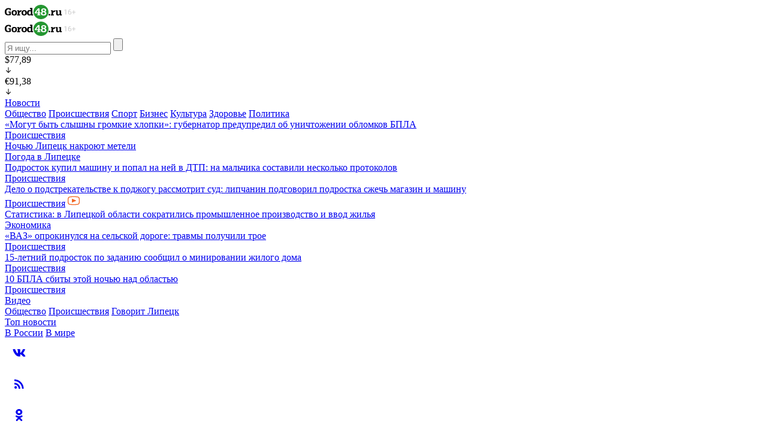

--- FILE ---
content_type: application/x-javascript; charset=UTF-8
request_url: https://gorod48.ru/news/442724/?bxrand=1769309834677
body_size: 1251
content:
{'js':['/bitrix/js/ui/dexie/dist/dexie3.bundle.js','/bitrix/js/main/core/core_ls.js','/bitrix/js/main/core/core_fx.js','/bitrix/js/main/core/core_frame_cache.js','/local/templates/gorod48/components/bitrix/news.detail/.default/script.js','/local/components/itena/cookies.form/templates/.default/script.js'],'additional_js':'','lang':{'LANGUAGE_ID':'ru','FORMAT_DATE':'DD.MM.YYYY','FORMAT_DATETIME':'DD.MM.YYYY HH:MI:SS','COOKIE_PREFIX':'BITRIX_SM','SERVER_TZ_OFFSET':'10800','UTF_MODE':'Y','SITE_ID':'s2','SITE_DIR':'/','USER_ID':'','SERVER_TIME':'1769309835','USER_TZ_OFFSET':'0','USER_TZ_AUTO':'Y','bitrix_sessid':'8c674f5f4250604dafbf67aaf0c6a597'},'css':[],'htmlCacheChanged':true,'isManifestUpdated':false,'dynamicBlocks':[{'ID':'bxdynamic_y0XwfU','CONTENT':'<!--AdFox START-->\n<!--gorod48.ru-->\n<!--Площадка: FULL_New_G48_2024 / * / *-->\n<!--Тип баннера: FULL_New_G48_2024-->\n<!--Расположение: середина страницы-->\n<div id=\"adfox_170601727819666334\"><\/div>\n<script>\n    window.yaContextCb.push(()=>{\n        Ya.adfoxCode.create({\n            ownerId: 159805,\n            containerId: \'adfox_170601727819666334\',\n            params: {\n                pp: \'h\',\n                ps: \'heim\',\n                p2: \'iuqu\'\n            }\n        })\n    })\n<\/script>\n','HASH':'e0a6a8914572','PROPS':{'ID':'y0XwfU','CONTAINER_ID':'','USE_BROWSER_STORAGE':false,'AUTO_UPDATE':true,'USE_ANIMATION':false,'CSS':[],'JS':[],'BUNDLE_JS':[],'BUNDLE_CSS':[],'STRINGS':''}},{'ID':'bxdynamic_2DJmFo','CONTENT':'<!--AdFox START-->\n<!--gorod48.ru-->\n<!--Площадка: 1_New_G48_2024 / * / *-->\n<!--Тип баннера: 1_New_G48_2024-->\n<!--Расположение: середина страницы-->\n<div id=\"adfox_170566496141536833\"><\/div>\n<script>\n    window.yaContextCb.push(()=>{\n        Ya.adfoxCode.create({\n            ownerId: 159805,\n            containerId: \'adfox_170566496141536833\',\n            params: {\n                pp: \'h\',\n                ps: \'hebu\',\n                p2: \'iumz\'\n            }\n        })\n    })\n<\/script>','HASH':'4b690c8e160e','PROPS':{'ID':'2DJmFo','CONTAINER_ID':'','USE_BROWSER_STORAGE':false,'AUTO_UPDATE':true,'USE_ANIMATION':false,'CSS':[],'JS':[],'BUNDLE_JS':[],'BUNDLE_CSS':[],'STRINGS':''}},{'ID':'bxdynamic_Zg1Ab0','CONTENT':'<!--AdFox START-->\n<!--gorod48.ru-->\n<!--Площадка: inpage_48_new / * / *-->\n<!--Тип баннера: inpage_48_new-->\n<!--Расположение: <верх страницы>-->\n<div id=\"adfox_162981631554259163\"><\/div>\n<script>\n    window.yaContextCb.push(()=>{\n        Ya.adfoxCode.create({\n            ownerId: 159805,\n        containerId: \'adfox_162981631554259163\',\n            params: {\n                pp: \'g\',\n            ps: \'fdcb\',\n            p2: \'higm\'\n            }\n        })\n    })\n<\/script>\n','HASH':'f8ce090a12d5','PROPS':{'ID':'Zg1Ab0','CONTAINER_ID':'','USE_BROWSER_STORAGE':false,'AUTO_UPDATE':true,'USE_ANIMATION':false,'CSS':[],'JS':[],'BUNDLE_JS':[],'BUNDLE_CSS':[],'STRINGS':''}},{'ID':'bxdynamic_MoecjV','CONTENT':'<!--AdFox START-->\n<!--gorod48.ru-->\n<!--Площадка: 4_New_G48_2024 / * / *-->\n<!--Тип баннера: 4_New_G48_2024-->\n<!--Расположение: середина страницы-->\n<div id=\"adfox_170730112651778133\"><\/div>\n<script>\n    window.yaContextCb.push(()=>{\n        Ya.adfoxCode.create({\n            ownerId: 159805,\n            containerId: \'adfox_170730112651778133\',\n            params: {\n                pp: \'h\',\n                ps: \'hfew\',\n                p2: \'ivik\'\n            }\n        })\n    })\n<\/script>\n','HASH':'e106ec69a30b','PROPS':{'ID':'MoecjV','CONTAINER_ID':'','USE_BROWSER_STORAGE':false,'AUTO_UPDATE':true,'USE_ANIMATION':false,'CSS':[],'JS':[],'BUNDLE_JS':[],'BUNDLE_CSS':[],'STRINGS':''}}],'spread':[]}